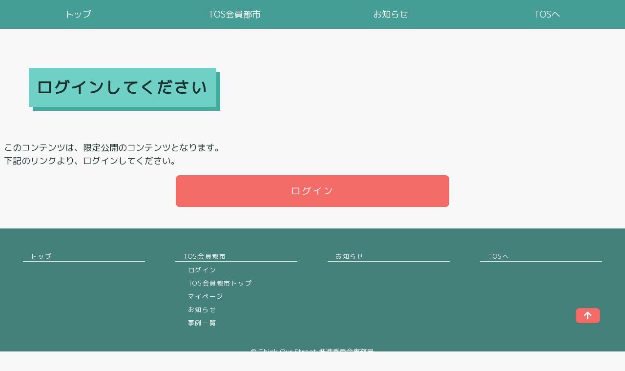

--- FILE ---
content_type: text/css
request_url: https://db.think-our-street.jp/wp-content/themes/wp-child/css/scss_common.css?ver=6.8.1
body_size: 26126
content:
@charset "UTF-8";
/* --------------------------------- *
 * style reset
 * --------------------------------- */
html {
  width: 100%;
  height: 100%;
  scroll-behavior: smooth;
}
body {
  font-family: 'M PLUS 1p', 'メイリオ', Meiryo, sans-serif;
  font-size: 18px;
  font-weight: 400;
  font-style: normal;
  position: relative;
  top: 0 !important;
  min-width: 320px;
  max-width: 1600px;
  min-height: 100%;
  margin: auto;
  /*
background-image: url("/wp-content/themes/wp-child/images/bg.jpg");
background-repeat: repeat;
background-size: 100%;
*/
}
a {
  text-decoration: none;
}
a.link_text::before {
  font-family: "Font Awesome 5 Free";
  font-weight: 900;
  content: "";
  display: inline-block;
  -ms-flex-item-align: center;
  align-self: center;
  width: 1.6rem;
  height: 1.6rem;
  text-align: center;
  font-size: 1.2rem;
  margin-left: 0.4rem;
}
a.link_text:hover {
  text-decoration: dashed underline;
}
input[type='text'], input[type='email'], input[type='tel'], textarea {
  width: 100%;
  border-color: #ccc;
}
/* --------------------------------- *
 * init style
 * --------------------------------- */
#header, #footer, #content, #tab, #banner {
  display: block;
  position: relative;
  max-width: 1280px;
  margin: 0 auto;
}
#content {
  margin-top: 80px;
  padding: 8px;
}
@media screen and (max-width: 980px) {
  #content {
    margin-top: 0;
  }
}
#content2 {
  margin-top: 0px;
  padding: 8px;
}
@media screen and (max-width: 980px) {
  #content2 {
    margin-top: 100px;
  }
}
/* --------------------------------- *
 * style heading
 * --------------------------------- */
h1.h1 {
  font-size: 2rem;
  font-weight: 900;
  text-align: center;
  letter-spacing: 0.4rem;
}
@media screen and (max-width: 980px) {
  h1.h1 {
    font-size: 1.6rem;
  }
}
h1.title {
  margin: 0;
}
h1.no_image {
  display: inline-block;
  position: relative;
  margin: 4%;
  padding: 1rem;
  letter-spacing: 0.2rem;
}
@media screen and (max-width: 980px) {
  h1.no_image {
    margin: 88px 16px 16px;
  }
}
h1.image {
  position: absolute;
  top: 50%;
  left: 50%;
  width: 70%;
  -webkit-transform: translateY(-50%) translateX(-50%);
  transform: translateY(-50%) translateX(-50%);
  color: #fff;
  font-size: 5.6rem;
  font-family: 'M PLUS Rounded 1c', sans-serif;
  text-shadow: 1px 1px 40px #333;
}
@media screen and (max-width: 980px) {
  h1.image {
    top: 60%;
    width: 98%;
  }
}
.h2 {
  margin: 1rem auto 2rem;
  text-align: left;
  font-size: 1.2rem;
  letter-spacing: 0.2rem;
}
@media screen and (max-width: 980px) {
  .h2 {
    margin-bottom: 1rem;
    font-size: 1.1rem;
    letter-spacing: 0.1rem;
    width: 96%;
  }
}
.h2::first-letter {
  font-size: 1.8rem;
}
@media screen and (max-width: 980px) {
  .h2::first-letter {
    font-size: 1.4rem;
  }
}
.h2 h2 {
  padding: 1rem 2rem;
}
@media screen and (max-width: 980px) {
  .h2 h2 {
    padding: 8px 16px;
  }
}
.h3 {
  position: relative;
  font-size: 1.1rem;
  letter-spacing: 0.1rem;
  margin: 0.2rem auto;
  padding: 0 clamp(1rem, 16px, 2rem);
  width: 90%;
  border-bottom: 4px solid;
}
@media screen and (max-width: 980px) {
  .h3 {
    margin: 1rem auto;
    font-size: 1rem;
  }
}
.h3:before {
  position: absolute;
  top: 4px;
  left: 4px;
  width: calc(100% - 8px);
  height: calc(100% - 8px);
  content: '';
  border-bottom: 2px solid;
}
/* --------------------------------- *
 * style button
 * --------------------------------- */
.button {
  display: inline-block;
  -webkit-transition: 0.25s;
  transition: 0.25s;
  text-align: center;
  border-radius: 8px;
}
.button.w160 {
  font-size: 1rem;
  width: 160px;
  padding: 8px;
}
.button.button.w240 {
  border-width: 2.4px;
  font-size: 1.1rem;
  width: 240px;
  padding: 12px;
  letter-spacing: 0.1rem;
}
.button.button.w560 {
  border-width: 2.4px;
  font-size: 1.2rem;
  width: 560px;
  padding: 16px;
  letter-spacing: 0.2rem;
}
@media screen and (max-width: 580px) {
  .button.button.w560 {
    width: 100%;
    min-width: 300px;
    font-size: 1.1rem;
  }
}
@media screen and (max-width: 980px) {
  .button {
    margin: 0 auto 8px;
  }
}
/* --------------------------------- *
 * tab class
 * --------------------------------- */
.tab_wrap {
  display: flex;
  flex-wrap: wrap;
  margin: 16px 0;
}
.tab_wrap::after {
  content: '';
  width: 100%;
  height: 3px;
  display: block;
  order: -1;
}
.tab_wrap .tab_label {
  font-weight: bold;
  white-space: nowrap;
  text-align: center;
  padding: 16px 0.5em;
  order: -1;
  position: relative;
  z-index: 1;
  cursor: pointer;
  border-radius: 5px 5px 0 0;
  flex: 1;
}
.tab_wrap .tab_label:not(:last-of-type) {
  margin-right: 5px;
}
@media screen and (max-width: 980px) {
  .tab_wrap .tab_label {
    padding: 8px 0.5em;
  }
}
.tab_wrap .tab_content {
  width: 100%;
  height: 0;
  overflow: hidden;
  opacity: 0;
}
.tab_wrap .tab_switch {
  display: none;
}
.tab_wrap .tab_switch:checked + .tab_label + .tab_content {
  height: auto;
  overflow: auto;
  padding: 16px;
  opacity: 1;
  transition: 0.5s opacity;
  box-shadow: 0 0 3px rgba(0, 0, 0, 0.3);
}
@media screen and (max-width: 980px) {
  .tab_wrap .tab_switch:checked + .tab_label + .tab_content {
    padding: 8px;
  }
}
/* --------------------------------- *
 * list class
 * --------------------------------- */
dl.list {
  display: grid;
  display: -ms-grid;
  grid-rows: auto;
  -ms-grid-rows: auto;
  max-width: 960px;
  margin: 0 auto 16px;
  grid-template-columns: 16rem 1fr;
  -ms-grid-columns: 16rem 1fr;
  overflow-wrap: break-word;
}
@media screen and (max-width: 980px) {
  dl.list {
    display: block;
  }
}
dl.list dt, dl.list dd {
  display: -webkit-box;
  display: -ms-flexbox;
  display: flex;
  padding: 16px;
}
dl.list dt {
  position: relative;
  overflow: hidden;
  -ms-grid-column: 1;
  -ms-grid-row: 1;
  -ms-grid-column-span: 1;
}
dl.list > dt {
  width: 100%;
}
@media screen and (max-width: 980px) {
  dl.list > dt {
    width: 60%;
    padding: 4px 8px;
  }
}
dl.list dd {
  margin: 0;
  -ms-grid-column: 2;
  -ms-grid-row: 1;
  -ms-grid-column-span: 1;
}
dl.list > dd {
  width: 100%;
}
@media screen and (max-width: 980px) {
  dl.list > dd {
    margin-bottom: 12px;
  }
}
dl.list_border {
  display: grid;
  grid-template-columns: 12rem 1fr;
}
@media screen and (max-width: 980px) {
  dl.list_border {
    display: block;
  }
}
dl.list_border > dt {
  width: 100%;
}
/* --------------------------------- *
 * table class
 * --------------------------------- */
dl.table {
  display: grid;
  grid-template-columns: 10rem 1fr;
}
table.table {
  display: block;
  border-collapse: collapse;
  margin: 0 auto 16px;
}
table.table th, table.table td {
  padding: 16px;
  text-align: center;
  border-bottom: 1px solid #ddd;
}
table.table th {
  text-align: center;
  color: #fff;
  font-weight: normal;
  font-size: 0.875rem;
  position: sticky;
  top: 0;
  border-bottom: 1px solid #fff;
  border-left: 1px solid #fff;
  border-right: 1px solid #fff;
}
table.table td {
  border-bottom: 1px solid #fff;
  border-left: 1px solid #fff;
  border-right: 1px solid #fff;
}
@media screen and (max-width: 980px) {
  table.table .heading {
    display: none;
  }
  table.table tr {
    border-top: 8px solid;
  }
  table.table td {
    display: flex;
  }
  table.table td:before {
    font-weight: bold;
    float: left;
    width: 6rem;
    margin-right: 8px;
    content: attr(data-label);
    text-align: left;
  }
  table.table .tr_name {
    display: block;
    background: #eee;
  }
}
.table_section {
  display: grid;
  display: -ms-grid;
  grid-rows: auto;
  -ms-grid-rows: auto;
  margin: 8px 8px 32px;
  grid-gap: 16px 2%;
  overflow-wrap: break-word;
}
@media screen and (max-width: 980px) {
  .table_section {
    display: block;
  }
}
.table_section.col2 {
  grid-template-columns: repeat(2, 1fr);
  -ms-grid-columns: auto [2];
}
.table_section.col2 .cell:nth-child(1) {
  -ms-grid-column: 1;
  -ms-grid-row: 1;
  -ms-grid-column-span: 1;
}
.table_section.col2 .cell:nth-child(2) {
  -ms-grid-column: 2;
  -ms-grid-row: 1;
  -ms-grid-column-span: 1;
}
.table_section.col2 .cell:nth-child(3) {
  -ms-grid-column: 1;
  -ms-grid-row: 2;
  -ms-grid-column-span: 1;
}
.table_section.col2 .cell:nth-child(4) {
  -ms-grid-column: 2;
  -ms-grid-row: 2;
  -ms-grid-column-span: 1;
}
.table_section.col2 .cell:nth-child(5) {
  -ms-grid-column: 1;
  -ms-grid-row: 3;
  -ms-grid-column-span: 1;
}
.table_section.col2 .cell:nth-child(6) {
  -ms-grid-column: 2;
  -ms-grid-row: 3;
  -ms-grid-column-span: 1;
}
.table_section.col2 .cell:nth-child(7) {
  -ms-grid-column: 1;
  -ms-grid-row: 4;
  -ms-grid-column-span: 1;
}
.table_section.col2 .cell:nth-child(8) {
  -ms-grid-column: 2;
  -ms-grid-row: 4;
  -ms-grid-column-span: 1;
}
.table_section.col3 {
  grid-template-columns: repeat(3, 1fr);
  -ms-grid-columns: auto [3];
}
.table_section.col3 .cell:nth-child(1) {
  -ms-grid-column: 1;
  -ms-grid-row: 1;
  -ms-grid-column-span: 1;
}
.table_section.col3 .cell:nth-child(2) {
  -ms-grid-column: 2;
  -ms-grid-row: 1;
  -ms-grid-column-span: 1;
}
.table_section.col3 .cell:nth-child(3) {
  -ms-grid-column: 3;
  -ms-grid-row: 1;
  -ms-grid-column-span: 1;
}
.table_section .cell {
  display: block;
  width: 100%;
  overflow: hidden;
}
@media screen and (max-width: 980px) {
  .table_section .cell {
    display: block;
    margin-bottom: 12px;
  }
}
.table_section img {
  width: 100%;
  height: 100%;
  object-fit: contain;
}
.table_section .imgcaption {
  height: 270px;
  padding: 4px;
}
@media screen and (max-width: 980px) {
  .table_section .imgcaption {
    height: inherit;
  }
}
.table_section .caption {
  margin: 24px;
  word-break: break-all;
}
.table_section .caption_text {
  text-align: center;
}
.grid_container {
  display: grid;
  margin: 8px 8px 32px;
  text-align: center;
  grid-template-columns: repeat(3, 1fr);
}
@media screen and (max-width: 980px) {
  .grid_container {
    grid-template-columns: 100%;
  }
}
.arrow {
  text-align: center;
}
.arrow .arrow_down {
  position: relative;
  display: inline-block;
  width: 72px;
  height: 48px;
  background-color: #1E88E5;
  clip-path: polygon(70% 0, 70% 65%, 100% 65%, 50% 100%, 0 65%, 30% 65%, 30% 0);
}
section.content {
  margin: 20px;
}
/* --------------------------------- *
 * common class
 * --------------------------------- */
.align_center {
  text-align: center;
}
.align_left {
  text-align: left;
}
.centering {
  margin: 16px auto 16px;
  text-align: center;
  padding: 0 16px 16px;
  display: block;
}
@media screen and (max-width: 370px) {
  .centering {
    padding: 0 0 4px;
  }
}
.flex_center {
  display: flex;
  justify-content: space-around;
  align-items: center;
}
.font_size_120 {
  font-size: 1.2rem;
}
.margin_narrow {
  margin: 8px;
}
.margin_default {
  margin: 16px;
}
.margin_wide {
  margin: 24px;
}
.padding_narrow {
  padding: 8px;
}
.padding_default {
  padding: 16px;
}
.padding_wide {
  padding: 24px;
}
.separater {
  line-height: 1.6rem;
  position: relative;
  display: -webkit-box;
  display: -ms-flexbox;
  display: flex;
  height: 1.6rem;
  margin: 0 0.1rem;
  -webkit-box-pack: center;
  -ms-flex-pack: center;
  -webkit-box-align: center;
  -ms-flex-align: center;
  align-items: center;
}
@media screen and (max-width: 980px) {
  .separater {
    font-weight: 900;
    display: block;
  }
}
.separater::before {
  font-family: 'Font Awesome 5 Free';
  font-weight: 900;
  display: inline-block;
  width: 1.6rem;
  height: 1.6rem;
  content: '';
  text-align: center;
  -ms-flex-item-align: center;
  align-self: center;
}
/* --------------------------------- *
 * archive style
 * --------------------------------- */
#archive .wrapper, #single .wrapper {
  margin: 0 16px 16px;
}
#archive .wrap, #single .wrap {
  margin-bottom: 16px;
  padding: 16px;
}
#archive .pager, #single .pager {
  display: flex;
  justify-content: center;
}
@media screen and (max-width: 980px) {
  #archive .pager, #single .pager {
    display: block;
  }
}
#archive .pager .next, #archive .pager .previous, #single .pager .next, #single .pager .previous {
  width: 50%;
}
@media screen and (max-width: 980px) {
  #archive .pager .next, #archive .pager .previous, #single .pager .next, #single .pager .previous {
    width: 100%;
  }
}
#archive .pager .next, #single .pager .next {
  text-align: right;
}
#archive .blog_content, #single .blog_content {
  display: block;
  margin-top: 16px;
}
/* --------------------------------- *
 * single style
 * --------------------------------- */
#single .post-detail {
  max-width: 960px;
  margin: 0 auto 16px;
}
#single .post-detail .date {
  display: block;
  margin-bottom: 0.1rem;
  text-align: right;
}
#single .post-detail .title {
  font-size: 1.6rem;
  font-weight: 400;
  font-weight: 200;
  margin: 0 0 0.8rem -0.8rem;
}
#single .post-detail .categorys {
  display: inline-block;
  margin-bottom: 0.8rem;
  padding: 0.2rem;
}
#single .post-detail .eye_catching {
  margin: 16px auto;
  text-align: center;
}
#single .post-detail .eye_catching img {
  width: auto;
  max-width: 1260px;
  height: auto;
  max-height: 630px;
  margin: 0 auto 16px;
}
#single .pagination {
  font-size: 13px;
  position: relative;
  display: -webkit-box;
  display: -ms-flexbox;
  display: flex;
  margin: 40px 0;
  -webkit-box-align: center;
  -ms-flex-align: center;
  align-items: center;
  -webkit-box-pack: center;
  -ms-flex-pack: center;
  justify-content: center;
}
#single .pagination span, #single .pagination a {
  line-height: 16px;
  display: block;
  width: auto;
  margin: 4px;
  padding: 8px;
  text-align: center;
  text-decoration: none;
  border: 1px solid #000;
  background-color: #fff;
}
#single .pagination .pager {
  margin: 8px;
  padding: 0.8rem;
  border: 1px solid;
  border: 1px solid #505050;
}
#single .pagination a:hover, #single .pagination .current {
  color: #fff;
  background-color: #000;
}
#single .pagination a.before {
  margin: 8px;
  padding: 0.8rem;
}
#single .pagination a.next {
  margin: 8px;
  padding: 0.8rem;
}
#single .pagination span.page_num {
  display: none;
}
/* --------------------------------- *
* style header
* --------------------------------- */
header.title_image {
  position: relative;
  margin: 24px 0;
}
header.title_image img {
  width: 100%;
}
header.title_image .main {
  padding: 16px 8%;
  background-position: center;
  background-size: cover;
}
header.title_image .text {
  font-size: 1.6rem;
  font-weight: 400;
  font-weight: 900;
  font-style: normal;
  line-height: 1.5rem;
  display: inline-block;
  min-width: 0;
  margin: 1.2rem;
  padding: 0;
  text-align: center;
  letter-spacing: 0.1rem;
  color: #fff;
  text-shadow: 1px 1px 40px #333;
}
header.title_image .title_desctiption {
  padding: 16px;
  color: #fff;
  background-color: rgba(52, 52, 52, 0.4);
}
#content_header.desctiption::after {
  display: block;
  margin-bottom: -64px;
  content: '';
}
#content_header .main {
  margin-top: 58px;
  position: relative;
  height: 320px;
  margin-bottom: 16px;
  background-color: gray;
  background-position: center;
  background-size: cover;
}
@media screen and (max-width: 980px) {
  #content_header .main {
    margin-top: 72px;
  }
}
#content_header .text {
  line-height: 40px;
  position: relative;
  z-index: 3;
  top: 80px;
  left: 10%;
  width: 80%;
  margin-top: -64px;
  margin-bottom: 80px;
  padding: 24px;
  -webkit-transform: translate(0, -50%);
  transform: translate(0, -50%);
  background-color: rgba(239, 239, 239, 0.8);
}
#content_header .sub_text {
  line-height: 30px;
  position: relative;
  z-index: 3;
  top: 65px;
  left: 10%;
  width: 80%;
  margin-bottom: 0px;
  padding: 24px;
  -webkit-transform: translate(0, -50%);
  transform: translate(0, -50%);
  background-color: rgba(239, 239, 239, 0.8);
}
#content .section {
  margin: 0 auto 20px;
}
@media screen and (max-width: 980px) {
  #content .section {
    margin: 0 auto 16px;
  }
}
#content .contact_section {
  width: 64%;
  min-width: 320px;
  margin: 4rem auto 0;
}
@media screen and (max-width: 980px) {
  #content .contact_section {
    margin: 1rem auto 0;
  }
}
#content .cs {
  font-size: 1.6rem;
  font-weight: 400;
  font-style: normal;
  display: block;
  margin: 16px auto 40px;
  text-align: center;
}
#content .link_btn {
  line-height: 48px;
  position: relative;
  display: block;
  width: 72%;
  min-width: 320px;
  max-width: 960px;
  height: 48px;
  margin: 0 auto 16px;
  padding: 0 16px;
  color: #343434;
  border: 1px solid #343434;
}
#content .link_btn::after {
  font-family: 'Font Awesome 5 Free';
  font-size: 1.2rem;
  font-weight: 100;
  line-height: 32px;
  position: absolute;
  top: 4px;
  right: 8px;
  display: inline-block;
  width: 32px;
  height: 32px;
  margin: 0.5%;
  content: '';
  text-align: center;
  border: 1px solid #343434;
  border-radius: 32px;
}
#header {
  display: none;
}
@media screen and (max-width: 980px) {
  #header {
    display: block;
  }
}
#header header .title_logo {
  position: fixed;
  z-index: 10;
  top: 0;
  display: none;
  width: 100%;
  padding: 16px 0;
  text-align: center;
  background-color: #fff;
  -webkit-box-shadow: 0 0 4px #505050;
  box-shadow: 0 0 4px #505050;
}
#header #menu_btn {
  display: none;
}
@media screen and (max-width: 980px) {
  #header #menu_btn {
    position: fixed;
    z-index: 1200;
    top: 16px;
    right: 16px;
    display: block;
    width: 40px;
    height: 40px;
    cursor: pointer;
    text-align: center;
  }
  #header #menu_btn span {
    position: absolute;
    right: 0;
    left: 0;
    display: block;
    width: 20px;
    margin: auto;
    -webkit-transition: 0.3s ease-in-out;
    transition: 0.3s ease-in-out;
    border-bottom: solid 2px #fff;
  }
  #header #menu_btn span:nth-child(1) {
    top: 11px;
  }
  #header #menu_btn span:nth-child(2) {
    top: 19px;
  }
  #header #menu_btn span:nth-child(3) {
    top: 27px;
  }
  #header #menu_btn.on_menu span:nth-child(1) {
    top: 19px;
    right: 0;
    left: 0;
    margin: auto;
    -webkit-transform: rotate(45deg);
    transform: rotate(45deg);
  }
  #header #menu_btn.on_menu span:nth-child(2), #header #menu_btn.on_menu span:nth-child(3) {
    top: 19px;
    right: 0;
    left: 0;
    margin: auto;
    -webkit-transform: rotate(-45deg);
    transform: rotate(-45deg);
  }
}
#header_logo.pc_off {
  display: none;
  -webkit-transition: all 0.5s ease;
  transition: all 0.5s ease;
}
@media screen and (max-width: 980px) {
  #header_logo.pc_off {
    display: block;
    position: fixed;
    z-index: 1100;
    top: 0;
    width: 100%;
    height: 72px;
    padding: 8px 0;
    text-align: center;
  }
}
#footer {
  padding: 16px 0;
}
#footer address {
  font-size: 0.9rem;
  margin: 16px 0 16px 240px;
  border-left: 4px solid #c8c8c8;
}
@media screen and (max-width: 980px) {
  #footer address {
    margin: 16px;
  }
}
#footer small {
  font-weight: 400;
  display: block;
  text-align: center;
}
#footer .inner {
  margin: 4px;
  padding: 0 1.6rem;
  border-left: 4px solid #c8c8c8;
}
#footer nav {
  font-size: 0.8rem;
  font-weight: 200;
  display: flex;
  justify-content: space-around;
  margin: 16px;
  padding: 16px 0;
  text-align: center;
}
#footer nav .nav_block {
  width: 20%;
}
@media screen and (max-width: 980px) {
  #footer nav .nav_block {
    width: 100%;
  }
}
#footer nav a {
  margin-bottom: 8px;
  display: block;
  text-align: left;
  text-indent: 1.6rem;
  letter-spacing: 0.1rem;
}
#footer nav a.group_title {
  border-bottom: 1px solid white;
  font-weight: 400;
  text-indent: 1rem;
}
@media screen and (max-width: 980px) {
  #footer nav {
    display: grid;
    font-size: 1.1rem;
    padding: 0;
    grid-template-columns: repeat(1, 98%);
    grid-gap: 0 0;
  }
  #footer nav a {
    line-height: 2.4rem;
    height: 2.4rem;
    text-align: left;
    letter-spacing: 0.2rem;
  }
}
#menu_list {
  font-weight: 400;
  font-style: normal;
  text-align: left;
  position: fixed;
  z-index: 10;
  top: 0;
  left: 0;
  display: -webkit-box;
  display: -ms-flexbox;
  display: flex;
  width: 100%;
  -webkit-transition: all 0.5s ease;
  transition: all 0.5s ease;
  -webkit-box-pack: center;
  -ms-flex-pack: center;
  justify-content: center;
  -webkit-box-align: center;
  -ms-flex-align: center;
  align-items: center;
}
#menu_list img {
  vertical-align: middle;
}
#menu_list.scroll_default {
  -webkit-transition: all 0.5s ease;
  transition: all 0.5s ease;
}
#menu_list .global_header {
  max-width: 1280px;
  width: 100%;
  margin: 0 auto;
}
#menu_list .menu {
  display: flex;
  text-align: right;
  vertical-align: middle;
}
#menu_list .menu div {
  width: 25%;
  text-align: center;
  position: relative;
}
@media screen and (max-width: 980px) {
  #menu_list .menu div {
    width: 100%;
  }
}
#menu_list .menu a {
  display: inline-block;
  padding: 1rem 0;
}
@media screen and (max-width: 980px) {
  #menu_list .menu a {
    display: block;
    margin: 0 8px;
    border-bottom: 1px solid white;
    -webkit-transition: 0.25s;
    transition: 0.25s;
    text-align: left;
    text-indent: 1rem;
    letter-spacing: 0.05rem;
  }
}
#menu_list .menu .separater {
  display: inline-block;
  line-height: 3rem;
}
@media screen and (max-width: 980px) {
  #menu_list .menu .separater {
    line-height: 2.6rem;
    height: 2.6rem;
  }
  #menu_list .menu .separater.pc_off {
    display: none;
  }
}
#menu_list .menu .link_hover_show {
  width: 100%;
  position: absolute;
  top: 3rem;
  left: 0;
  visibility: hidden;
  opacity: 0;
  transition: 0.5s;
}
#menu_list .menu .link_hover_show a {
  display: block;
}
@media screen and (max-width: 980px) {
  #menu_list .menu .link_hover_show a {
    text-indent: 3.2rem;
  }
}
#menu_list .menu .link_hover_show:hover {
  visibility: visible;
  opacity: 1;
}
@media screen and (max-width: 980px) {
  #menu_list .menu .link_hover_show {
    position: initial;
    visibility: visible;
    opacity: 1;
  }
}
#menu_list .menu .link_hover:hover + .link_hover_show {
  visibility: visible;
  opacity: 1;
}
@media screen and (max-width: 980px) {
  #menu_list .menu {
    display: block;
  }
  #menu_list .menu a {
    text-indent: 2rem;
  }
}
#menu_list .logo {
  margin-left: 2%;
  margin-right: 2%;
}
@media screen and (max-width: 980px) {
  #menu_list {
    display: none;
    padding: 0;
  }
  #menu_list.on_menu {
    position: fixed;
    z-index: 1100;
    top: 0;
    left: 0;
    display: block;
    width: 100%;
    height: 100vh;
    margin-top: 64px;
  }
  #menu_list .logo {
    display: none;
  }
  #menu_list .separater {
    line-height: 3.2rem;
    height: 3.2rem;
    width: 100%;
  }
  #menu_list .separater.pc_off {
    display: block;
  }
}
/* --------------------------------- *
 * 上部に戻るボタン
 * --------------------------------- */
#scroll_top {
  position: fixed;
  z-index: 10;
  bottom: 8%;
  right: 4%;
}
@media screen and (max-width: 980px) {
  #scroll_top {
    bottom: 1%;
    right: 1%;
  }
}
#scroll_top.hidden {
  opacity: 0;
  cursor: default;
  transform: translateX(600px) scale(0, 0);
}
#scroll_top a {
  width: 50px;
  position: relative;
  text-align: center;
}
/* --------------------------------- *
* contact page
* --------------------------------- */
#contact .haveto {
  font-size: 0.8rem;
  font-weight: 200;
  padding: 0.2rem;
}
#contact .any {
  font-size: 0.8rem;
  font-weight: 200;
  padding: 0.2rem;
  color: #343434;
  border: 1px solid #343434;
  background-color: #fff;
}
#contact .contact_table, #contact .accept_check {
  width: 64%;
  min-width: 320px;
  margin: 16px auto;
}
#contact .contact_table {
  display: grid;
  grid-template-columns: 16rem 1fr;
  grid-gap: 16px 2%;
}
@media screen and (max-width: 980px) {
  #contact .contact_table {
    grid-template-columns: 1fr;
  }
}
#contact .contact_table dt {
  display: -webkit-box;
  display: -ms-flexbox;
  display: flex;
  padding: 0.8rem;
  -webkit-box-pack: justify;
  -ms-flex-pack: justify;
  justify-content: space-between;
  -ms-flex-item-align: start;
  align-self: flex-start;
}
@media screen and (max-width: 980px) {
  #contact .contact_table {
    padding: 0;
  }
}
#contact .contact_table dd {
  margin: 0;
  padding: 0.8rem 0;
}
#contact .contact_table .contact_alert {
  display: inline-block;
}
#contact .contact_table .btn_wrap .contact_submit {
  display: block;
  margin: 0 auto;
  padding: 0.8rem;
  color: #fff;
  border: 0;
  border-radius: 10px;
  background-color: #343434;
}
#contact .contact_table .btn_wrap .contact_submit:disabled {
  color: graytext;
  border: none;
  background-color: buttonface;
}
#contact .contact_text {
  text-align: center;
}
#contact div.wpcf7-validation-errors, #contact div.wpcf7-acceptance-missing {
  max-width: 815px;
  text-align: center;
  margin: auto;
}
@media screen and (max-width: 980px) {
  #contact div.wpcf7-validation-errors, #contact div.wpcf7-acceptance-missing {
    max-width: 90%;
  }
}
#contact .contact_alert.margin_wide {
  text-align: center;
}
/* --------------------------------- *
* 404 page
* --------------------------------- */
#error div#content {
  margin: 100px;
}
@media screen and (max-width: 980px) {
  #error div#content {
    margin: 100px 40px;
  }
}
#error div.text {
  margin: 40px;
}
@media screen and (max-width: 980px) {
  #error div.text {
    margin: 5px;
  }
}
/* --------------------------------- *
 * WP-Members
 * --------------------------------- */
#wpmem_msg, .wpmem_msg {
  margin: 16px auto;
}
#mypage .wpmembers_wrap ul {
  display: flex;
  justify-content: space-around;
}
#mypage .wpmembers_wrap ul li {
  display: inline-block;
}
#mypage .wpmembers_wrap ul li a {
  display: inline-block;
  -webkit-transition: 0.25s;
  transition: 0.25s;
  text-align: center;
  border-radius: 8px;
  border-width: 2.4px;
  font-size: 1.1rem;
  width: 240px;
  padding: 12px;
  letter-spacing: 0.1rem;
}
@media screen and (max-width: 980px) {
  #mypage .wpmembers_wrap ul li a {
    margin: 0 auto 8px;
  }
}
/* --------------------------------- *
 * Ivory Search
 * --------------------------------- */
.search_wrap {
  margin: 0 auto;
  width: 80%;
}
/* --------------------------------- *
 * etc
 * --------------------------------- */
#wpadminbar {
  display: none;
}


--- FILE ---
content_type: text/css
request_url: https://db.think-our-street.jp/wp-content/themes/wp-child/css/scss_color.css?ver=6.8.1
body_size: 4763
content:
/* --------------------------------- *
 * style reset
 * --------------------------------- */
body {
  color: #1b2f2d;
  background-color: #f8f8f8;
}
a {
  color: inherit;
}
a:hover, a:focus {
  color: #343434;
}
a.link_text::before, a.link_text:hover, a.link_text:focus {
  color: #f57e7a;
}
/* --------------------------------- *
 * style heading
 * --------------------------------- */
h1.no_image {
  background-color: #6fd0c6;
  box-shadow: 8px 8px 0 #44a99f;
}
.h2 h2 {
  background-color: #6fd0c6;
  border-left: 8px solid #44a99f;
}
.h2 h2::first-letter {
  color: #f25954;
}
.h3 {
  color: #21524d;
  border-color: #44a99f;
}
.h3:before, .h3:after {
  border-color: #6fd0c6;
}
/* --------------------------------- *
 * style button
 * --------------------------------- */
.button {
  color: #fff;
  border: 2px solid #f36762;
  background-color: #f46c67;
}
.button:hover, .button:focus {
  color: #f57e7a;
  background-color: initial;
  box-shadow: inset 0 -3.25em 0 0 initial;
  border: 2px solid #f46c67;
}
.button.disable {
  background: #c1c6c8;
  color: #53565a;
  cursor: not-allowed;
}
.button.disable:hover, .button.disable:focus {
  background: #c1c6c8;
  color: #53565a;
}
#mypage .wpmembers_wrap a {
  color: #fff;
  border: 2px solid #f36762;
  background-color: #f46c67;
}
#mypage .wpmembers_wrap a:hover, #mypage .wpmembers_wrap a:focus {
  color: #f57e7a;
  background-color: initial;
  box-shadow: inset 0 -3.25em 0 0 initial;
  border: 2px solid #f46c67;
}
/* --------------------------------- *
 * tab class
 * --------------------------------- */
.tab_wrap::after {
  background-color: #f3625e;
}
.tab_wrap .tab_label {
  color: darkslategrey;
  background-color: lightgray;
}
.tab_wrap .tab_switch:checked + .tab_label {
  color: white;
  background-color: #f3625e;
}
/* --------------------------------- *
 * list class
 * --------------------------------- */
dl.list > dt {
  color: #fff;
  border-bottom: 1px solid #fff;
  background-color: #388c84;
}
@media screen and (max-width: 980px) {
  dl.list > dt {
    border: 0;
  }
}
dl.list > dd {
  border-bottom: 1px solid #fff;
  background-color: #eee;
}
dl.list_border > dt {
  color: #382E2C;
  background-color: inherit;
  border-bottom: 2px dotted #382E2C;
}
@media screen and (max-width: 980px) {
  dl.list_border > dt {
    border: 0;
  }
}
dl.list_border > dd {
  background-color: inherit;
  border-bottom: 2px dotted #382E2C;
}
/* --------------------------------- *
 * table class
 * --------------------------------- */
table.table th, table.table td {
  border-color: #fff;
}
table.table tr {
  border-color: #f3625e;
}
table.table th {
  border-color: #fff;
  background-color: #388c84;
}
table.table td {
  border-color: #fff;
  background-color: #eee;
}
/* --------------------------------- *
 * style class
 * --------------------------------- */
.strong {
  color: #6fd0c6;
}
.separater:before {
  color: #f57e7a;
}
/* --------------------------------- *
 * archive style
 * --------------------------------- */
#archive .wrap, #single .wrap, #news .wrap {
  box-shadow: 8px 8px 0 #e4e4e4;
}
#news .cat-icon, .post-detail .categorys, .post-headingimage .categorys, #contact .haveto {
  color: #fff;
  background-color: #44a99f;
}
/* --------------------------------- *
 * style header
 * --------------------------------- */
#menu_list {
  border-color: #c8c8c8;
  background-color: rgba(58, 179, 167, 0.9);
}
#menu_list .menu {
  color: #fafafa;
}
@media screen and (max-width: 980px) {
  #menu_list .menu {
    background-color: #388c84;
  }
}
#menu_list .menu .on {
  color: #fff;
}
#menu_list .menu .on:hover, #menu_list .menu .on > a:hover {
  color: #f57e7a;
}
#menu_list .menu .link_hover_show {
  background-color: #bbb;
}
@media screen and (max-width: 980px) {
  #menu_list .menu .link_hover_show {
    background-color: #388c84;
  }
  #menu_list .menu .link_hover_show a {
    border: 0;
  }
}
#menu_list.scroll_default {
  background-color: rgba(48, 148, 138, 0.9);
}
@media screen and (max-width: 980px) {
  #menu_list.on_menu {
    background-color: rgba(248, 248, 248, 0.6);
  }
}
#menu_btn {
  background-color: #f57e7a;
  border-radius: 4px;
}
#menu_btn span {
  border-color: #fff;
}
#header_logo {
  background-color: rgba(111, 208, 198, 0.9);
}
@media screen and (max-width: 980px) {
  #header_logo.on_menu {
    background-color: #388c84;
  }
}
/* --------------------------------- *
 * style footer
 * --------------------------------- */
#footer {
  color: #fafafa;
  background-color: #44817a;
}
#footer nav .on {
  color: #fafafa;
}
#footer nav .on:hover, #footer nav .on > a:hover {
  color: #f57e7a;
}
#footer nav .off {
  color: #787878;
}
#footer address {
  border-color: #fafafa;
}
#footer address .inner {
  border-color: #fafafa;
}


--- FILE ---
content_type: text/css
request_url: https://db.think-our-street.jp/wp-content/themes/wp-child/css/add.css?ver=6.8.1
body_size: 46
content:
/* 強制的に上書きしてしまうCSS */


--- FILE ---
content_type: text/css
request_url: https://db.think-our-street.jp/wp-content/themes/wp-child/style.css?ver=20250415
body_size: 67
content:
/*
Theme Name: wp-child
Author: Raxus
Template: twentyseventeen
*/
